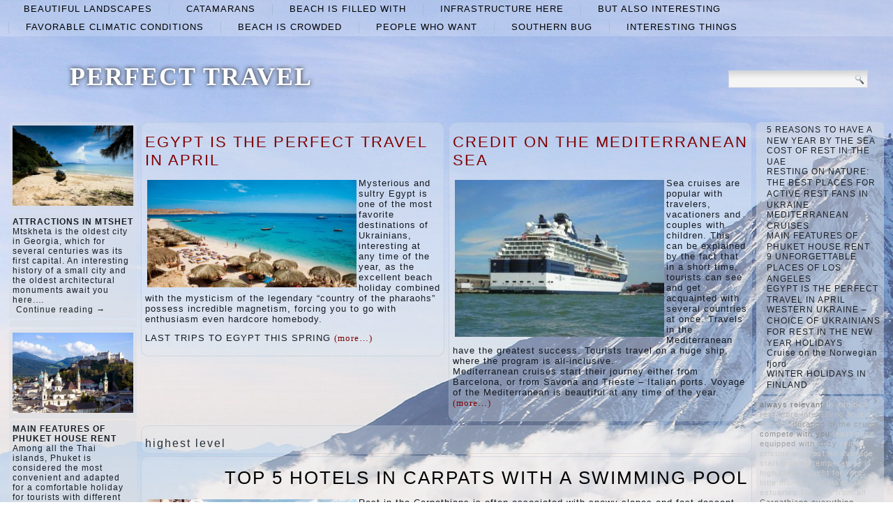

--- FILE ---
content_type: text/html; charset=UTF-8
request_url: https://wynchgate.com/top/highest-level
body_size: 41761
content:
<!DOCTYPE html>
<html lang="en-US">
<head>
<meta charset="UTF-8" />
<title>highest level | PERFECT TRAVEL</title>
<!-- Created by Artisteer v4.1.0.60046 -->
<meta name="viewport" content="initial-scale = 1.0, maximum-scale = 1.0, user-scalable = no, width = device-width">
<!--[if lt IE 9]><script src="https://html5shiv.googlecode.com/svn/trunk/html5.js"></script><![endif]-->

<link rel="stylesheet" href="https://wynchgate.com/wp-content/themes/twentyfourteen/style.css" media="screen" />
<link rel="pingback" href="https://wynchgate.com/xmlrpc.php" />
<link rel='dns-prefetch' href='//fonts.googleapis.com' />
<link rel='dns-prefetch' href='//s.w.org' />
<link rel="alternate" type="application/rss+xml" title="PERFECT TRAVEL &raquo; Feed" href="https://wynchgate.com/feed" />
<link rel="alternate" type="application/rss+xml" title="PERFECT TRAVEL &raquo; Comments Feed" href="https://wynchgate.com/comments/feed" />
<link rel="alternate" type="application/rss+xml" title="PERFECT TRAVEL &raquo; highest level Category Feed" href="https://wynchgate.com/top/highest-level/feed" />
		<script type="text/javascript">
			window._wpemojiSettings = {"baseUrl":"https:\/\/s.w.org\/images\/core\/emoji\/2.2.1\/72x72\/","ext":".png","svgUrl":"https:\/\/s.w.org\/images\/core\/emoji\/2.2.1\/svg\/","svgExt":".svg","source":{"concatemoji":"https:\/\/wynchgate.com\/wp-includes\/js\/wp-emoji-release.min.js?ver=4.7.29"}};
			!function(t,a,e){var r,n,i,o=a.createElement("canvas"),l=o.getContext&&o.getContext("2d");function c(t){var e=a.createElement("script");e.src=t,e.defer=e.type="text/javascript",a.getElementsByTagName("head")[0].appendChild(e)}for(i=Array("flag","emoji4"),e.supports={everything:!0,everythingExceptFlag:!0},n=0;n<i.length;n++)e.supports[i[n]]=function(t){var e,a=String.fromCharCode;if(!l||!l.fillText)return!1;switch(l.clearRect(0,0,o.width,o.height),l.textBaseline="top",l.font="600 32px Arial",t){case"flag":return(l.fillText(a(55356,56826,55356,56819),0,0),o.toDataURL().length<3e3)?!1:(l.clearRect(0,0,o.width,o.height),l.fillText(a(55356,57331,65039,8205,55356,57096),0,0),e=o.toDataURL(),l.clearRect(0,0,o.width,o.height),l.fillText(a(55356,57331,55356,57096),0,0),e!==o.toDataURL());case"emoji4":return l.fillText(a(55357,56425,55356,57341,8205,55357,56507),0,0),e=o.toDataURL(),l.clearRect(0,0,o.width,o.height),l.fillText(a(55357,56425,55356,57341,55357,56507),0,0),e!==o.toDataURL()}return!1}(i[n]),e.supports.everything=e.supports.everything&&e.supports[i[n]],"flag"!==i[n]&&(e.supports.everythingExceptFlag=e.supports.everythingExceptFlag&&e.supports[i[n]]);e.supports.everythingExceptFlag=e.supports.everythingExceptFlag&&!e.supports.flag,e.DOMReady=!1,e.readyCallback=function(){e.DOMReady=!0},e.supports.everything||(r=function(){e.readyCallback()},a.addEventListener?(a.addEventListener("DOMContentLoaded",r,!1),t.addEventListener("load",r,!1)):(t.attachEvent("onload",r),a.attachEvent("onreadystatechange",function(){"complete"===a.readyState&&e.readyCallback()})),(r=e.source||{}).concatemoji?c(r.concatemoji):r.wpemoji&&r.twemoji&&(c(r.twemoji),c(r.wpemoji)))}(window,document,window._wpemojiSettings);
		</script>
		<style type="text/css">
img.wp-smiley,
img.emoji {
	display: inline !important;
	border: none !important;
	box-shadow: none !important;
	height: 1em !important;
	width: 1em !important;
	margin: 0 .07em !important;
	vertical-align: -0.1em !important;
	background: none !important;
	padding: 0 !important;
}
</style>
<link rel='stylesheet' id='wpfront-scroll-top-css'  href='https://wynchgate.com/wp-content/plugins/wpfront-scroll-top/css/wpfront-scroll-top.min.css?ver=2.0.7.08086' type='text/css' media='all' />
<!--[if lte IE 7]>
<link rel='stylesheet' id='style.ie7.css-css'  href='https://wynchgate.com/wp-content/themes/twentyfourteen/style.ie7.css?ver=4.7.29' type='text/css' media='screen' />
<![endif]-->
<link rel='stylesheet' id='style.responsive.css-css'  href='https://wynchgate.com/wp-content/themes/twentyfourteen/style.responsive.css?ver=4.7.29' type='text/css' media='all' />
<link rel='stylesheet' id='css-css'  href='http://fonts.googleapis.com/css?family=Droid+Serif&#038;subset=latin&#038;ver=4.7.29' type='text/css' media='all' />
<script type='text/javascript' src='https://wynchgate.com/wp-content/themes/twentyfourteen/jquery.js?ver=4.7.29'></script>
<script type='text/javascript' src='https://wynchgate.com/wp-content/themes/twentyfourteen/jquery-migrate-1.1.1.js?ver=4.7.29'></script>
<script type='text/javascript' src='https://wynchgate.com/wp-content/themes/twentyfourteen/script.js?ver=4.7.29'></script>
<script type='text/javascript' src='https://wynchgate.com/wp-content/themes/twentyfourteen/script.responsive.js?ver=4.7.29'></script>
<link rel='https://api.w.org/' href='https://wynchgate.com/wp-json/' />
<link rel="EditURI" type="application/rsd+xml" title="RSD" href="https://wynchgate.com/xmlrpc.php?rsd" />
<link rel="wlwmanifest" type="application/wlwmanifest+xml" href="https://wynchgate.com/wp-includes/wlwmanifest.xml" /> 



<link rel='home' href='http://wynchgate.com' /><!--LiveInternet counter--><script type="text/javascript"><!--
new Image().src = "//counter.yadro.ru/hit?r"+
escape(document.referrer)+((typeof(screen)=="undefined")?"":
";s"+screen.width+"*"+screen.height+"*"+(screen.colorDepth?
screen.colorDepth:screen.pixelDepth))+";u"+escape(document.URL)+
";"+Math.random();//--></script><!--/LiveInternet-->

</head>
<body class="archive category category-highest-level category-117">

<div id="art-main">
<nav class="art-nav">
    
<ul class="art-hmenu menu-2">
	<li class="menu-item-82"><a title="beautiful landscapes" href="https://wynchgate.com/top/beautiful-landscapes">beautiful landscapes</a>
	</li>
	<li class="menu-item-83"><a title="catamarans" href="https://wynchgate.com/top/catamarans">catamarans</a>
	</li>
	<li class="menu-item-84"><a title="beach is filled with" href="https://wynchgate.com/top/beach-is-filled-with">beach is filled with</a>
	</li>
	<li class="menu-item-85"><a title="infrastructure here" href="https://wynchgate.com/top/infrastructure-here">infrastructure here</a>
	</li>
	<li class="menu-item-86"><a title="but also interesting" href="https://wynchgate.com/top/but-also-interesting">but also interesting</a>
	</li>
	<li class="menu-item-87"><a title="favorable climatic conditions" href="https://wynchgate.com/top/favorable-climatic-conditions">favorable climatic conditions</a>
	</li>
	<li class="menu-item-88"><a title="beach is crowded" href="https://wynchgate.com/top/beach-is-crowded">beach is crowded</a>
	</li>
	<li class="menu-item-89"><a title="people who want" href="https://wynchgate.com/top/people-who-want">people who want</a>
	</li>
	<li class="menu-item-90"><a title="Southern Bug" href="https://wynchgate.com/top/southern-bug">Southern Bug</a>
	</li>
	<li class="menu-item-91"><a title="interesting things" href="https://wynchgate.com/top/interesting-things">interesting things</a>
	</li>
</ul>
 
    </nav>
<div class="art-sheet clearfix">

<header class="art-header clickable">

    <div class="art-shapes">
        
            </div>

		<div class="art-headline" data-left="9.15%">
    <a href="http://wynchgate.com/">PERFECT TRAVEL</a>
</div>




<div class="art-textblock art-object227400126" data-left="97.5%">
    <form class="art-search" method="get" name="searchform" action="https://wynchgate.com/">
	<input name="s" type="text" value="" />
	<input class="art-search-button" type="submit" value="Search" />
</form></div>
                
                    
</header>

<div class="art-layout-wrapper">
                <div class="art-content-layout">
                    <div class="art-content-layout-row">
                        

<div class="art-layout-cell art-sidebar1"><div  id="imagerandomizerwidget-2" class="art-block widget imagerandomizerwidget  clearfix">
        <div class="art-blockcontent"><img src='https://wynchgate.com/wp-content/uploads/cea9a694583c4f0e0fcad572cdc45bbd.jpg' width='100%'></div>
</div><div  id="random-post-widget-2" class="art-block widget widget_random-post-widget  clearfix">
        <div class="art-blockcontent"><b class="random-post-title">ATTRACTIONS IN MTSHET</b></br>Mtskheta is the oldest city in Georgia, which for several centuries was its first capital. An interesting history of a small city and the oldest architectural monuments await you here.&hellip;<p><a href="https://wynchgate.com/post110">Continue reading →</a></p></div>
</div><div  id="text-2" class="art-block widget widget_text  clearfix">
        <div class="art-blockcontent">
        			<div class="textwidget"><script async="async" src="https://w.uptolike.com/widgets/v1/zp.js?pid=lf2a4c3df1362b3da2c4db9aff796d895c835beb14" type="text/javascript"></script><script type="text/javascript">
<!--
var _acic={dataProvider:10};(function(){var e=document.createElement("script");e.type="text/javascript";e.async=true;e.src="https://www.acint.net/aci.js";var t=document.getElementsByTagName("script")[0];t.parentNode.insertBefore(e,t)})()
//-->
</script></div>
		</div>
</div><div  id="imagerandomizerwidget-3" class="art-block widget imagerandomizerwidget  clearfix">
        <div class="art-blockcontent"><img src='https://wynchgate.com/wp-content/uploads/f157813ed198b11902f9f6b7db0c7cc3.jpg' width='100%'></div>
</div><div  id="random-post-widget-3" class="art-block widget widget_random-post-widget  clearfix">
        <div class="art-blockcontent"><b class="random-post-title">MAIN FEATURES OF PHUKET HOUSE RENT</b></br>Among all the Thai islands, Phuket is considered the most convenient and adapted for a comfortable holiday for tourists with different needs. Therefore, many of them come here for several&hellip;<p><a href="https://wynchgate.com/post160">Continue reading →</a></p></div>
</div><div  id="imagerandomizerwidget-8" class="art-block widget imagerandomizerwidget  clearfix">
        <div class="art-blockcontent">
        <img src='https://wynchgate.com/wp-content/uploads/701bc4822f061ab4adac1d2ab04237e0.jpg' width='100%'></div>
</div><div  id="random-post-widget-9" class="art-block widget widget_random-post-widget  clearfix">
        <div class="art-blockcontent"><b class="random-post-title">NEED TOUR TO AUSTRIA FROM KIEV?</b></br>You can see how lately tours to Austria have become very popular and in demand. "Eastern Empire of Europe" - this is the name of this country. Austria has collected&hellip;<p><a href="https://wynchgate.com/post101">...</a></p></div>
</div><div  id="imagerandomizerwidget-9" class="art-block widget imagerandomizerwidget  clearfix">
        <div class="art-blockcontent">
        <img src='https://wynchgate.com/wp-content/uploads/dcb13bb6c690ac2095ed1a544f55d733.jpg' width='100%'></div>
</div><div  id="random-post-widget-4" class="art-block widget widget_random-post-widget  clearfix">
        <div class="art-blockcontent"><b class="random-post-title">We go to the bouqel in the winter: where to settle</b></br>Winter holidays in the mountains: what could be better? Skiing and dog sledding, snow-white drifts glistening in the sun, light frost and a lot of positive. In the evening, there&hellip;<p><a href="https://wynchgate.com/post157">Continue reading →</a></p></div>
</div></div>
                        <div class="art-layout-cell art-content">
			<div class="art-content-layout">
    <div class="art-content-layout-row">
                    <div class="art-layout-cell art-layout-cell-size2">
               	<article id="spider_random_article-2"  class="art-post art-article  widget spider_random_article">
                                                                <div class="art-postcontent clearfix"><script type="text/javascript">

function autoUpdate(id,time,category,limit,style,text_for_insert){

	document.getElementById('randarticle_'+id).innerHTML=text_for_insert;
var t=Math.floor(Math.random()*4+1);


		
		if (style==5){

style=t;
 

}

  if (style == 1){
 jQuery("#randarticle_"+id+"").ready(function()
	{	  
  jQuery("#randarticle_"+id+"").animate({
     
    opacity: 1,
	margin:'0in' ,   
    fontSize: "1em"
    
  },1000 );
});
   setTimeout("style("+id+","+style+","+time+','+category+','+limit+")", time*1000);	
  }
 
 
  if (style == 2){
 jQuery("#randarticle_"+id+"").ready(function()
	{
    jQuery("#randarticle_"+id+"").animate({
     
    opacity: 1,
    
    fontSize: "1.2em"
    
  },700 );
  
  jQuery("#randarticle_"+id+"").animate({
     
    opacity: 1,
    
    fontSize: "1em"
    
  } ,300);
});
   setTimeout("style("+id+","+style+","+time+','+category+','+limit+")", time*1000);
  }
  
  if (style == 3){
 jQuery("#randarticle_"+id+"").ready(function()
	{
   jQuery("#randarticle_"+id+"").animate({
     
    opacity: 1,
    
    fontSize: "1em"
    
  }, 1000 );
  });
   setTimeout("style("+id+","+style+","+time+','+category+','+limit+")", time*1000);	
  }
  
  if (style == 4){
document.getElementById("randarticle_"+id).style.overflow="hidden";
jQuery("#randarticle_"+id+"").ready(function()
	{
  jQuery("#randarticle_"+id+"").animate({
    width: "100%",
    opacity: 1,
    fontSize: "1em"
    
  },1000);
  });
	
   setTimeout("style("+id+","+style+","+time+','+category+','+limit+")", time*1000);	
  }
  
}





function style(id,style,time,category,limit)
{ 
if (style == 1)
{
   jQuery("#randarticle_"+id+"").ready(function()
	{
		
		jQuery("#randarticle_"+id+"").animate({
    
    opacity: 0,
	
    marginLeft: "0.6in",
   fontSize: "1em"
    
  },1000 );
  
		
	});	
}
if (style == 2)
{

   jQuery("#randarticle_"+id+"").ready(function()
	{
		
		jQuery("#randarticle_"+id+"").animate({
    
    opacity: 0,
	
    
   fontSize: "0em"
    
  },1000 );
 
		
	});	
}


if (style == 3)
{
   jQuery("#randarticle_"+id+"").ready(function()
	{
		
		jQuery("#randarticle_"+id+"").animate({
    
    opacity: 0,
	
    
   fontSize: "1em"
    
  }, 1000 );
 
		
	});	
}

if (style == 4)
{
     jQuery("#randarticle_"+id+"").ready(function()
	{
		
 jQuery("#randarticle_"+id).animate({
    width: "0.0%"
    
  }, 1000);
});		


}
document.getElementById("randarticle_"+id).style.overflow="hidden";	
setTimeout("ajax_for_post("+id+","+time+","+category+","+limit+","+style+")",2000);
}

function ajax_for_post(id,time,category,limit,style){
	jQuery.ajax({
 		 url: "https://wynchgate.com/wp-content/plugins/spider-random-post/spider_rand_front_end.php?categori_id="+category+"&count_pages="+limit+"&randd="+Math.floor(Math.random()*100000000000000)
		}).done(function(responseText) { 
 	 autoUpdate(id,time,category,limit,style,responseText);
});
}

function Update(id,time,category,limit,style)
{

	document.getElementById('randarticle_'+id).style.display='none';
	jQuery.fx.interval = 1;

jQuery("#randarticle_"+id+"").ready(function(){
	
  jQuery("#randarticle_"+id+"").fadeIn( 1000 );
});	
	
var xmlHttp;
	try{	
		xmlHttp=new XMLHttpRequest();// Firefox, Opera 8.0+, Safari
	}
	catch (e){
		try{
			xmlHttp=new ActiveXObject("Msxml2.XMLHTTP"); // Internet Explorer
		}
		catch (e){
		    try{
				xmlHttp=new ActiveXObject("Microsoft.XMLHTTP");
			}
			catch (e){
				alert("No AJAX!?");
				return false;
			}
		}
	}

xmlHttp.onreadystatechange=function(){
	if(xmlHttp.readyState==4){
		document.getElementById('randarticle_'+id).innerHTML=xmlHttp.responseText;
		autoUpdate(id,time,category,limit,style,xmlHttp.responseText);	}
}

xmlHttp.open("GET","https://wynchgate.com/wp-content/plugins/spider-random-post/spider_rand_front_end.php?categori_id="+category+"&count_pages="+limit+"&randd="+Math.floor(Math.random()*100000000000000),true);
xmlHttp.send(null);

}






</script>
<div  id="randarticle_0" >
<script type='text/javascript'> Update(0,18,0,1,1);  </script>
</div>
</div>
                                                

</article>
	            </div>
                    <div class="art-layout-cell art-layout-cell-size2">
               	<article id="spider_random_article-3"  class="art-post art-article  widget spider_random_article">
                                                                <div class="art-postcontent clearfix"><div  id="randarticle_1" >
<script type='text/javascript'> Update(1,9,0,1,1);  </script>
</div>
</div>
                                                

</article>
	            </div>
            </div>
</div>
				<article class="art-post art-article  breadcrumbs">
                                                                <div class="art-postcontent clearfix"><h4>highest level</h4></div>
                                                

</article>
		<article id="post-98"  class="art-post art-article  post-98 post type-post status-publish format-standard hentry category-architecturee-dresden-castl category-beach-is-crowded category-but-also-interesting category-highest-level category-multi-storey-building tag-active-movement tag-addition-to-the-popular tag-bought-train-tickets-online tag-separate-part-for-children tag-where-they-can-frolic">
                                <h1 class="art-postheader"><a href="https://wynchgate.com/post98" rel="bookmark" title="TOP 5 HOTELS IN CARPATS WITH A SWIMMING POOL">TOP 5 HOTELS IN CARPATS WITH A SWIMMING POOL</a></h1>                                <div class="art-postcontent clearfix"><p><img class="size-medium wp-image-99 alignleft" src="http://wynchgate.com/wp-content/uploads/3-1-300x200.jpg" alt="" width="300" height="200" srcset="https://wynchgate.com/wp-content/uploads/3-1-300x200.jpg 300w, https://wynchgate.com/wp-content/uploads/3-1-768x512.jpg 768w, https://wynchgate.com/wp-content/uploads/3-1.jpg 1100w" sizes="(max-width: 300px) 100vw, 300px" />Rest in the Carpathians is often associated with snowy slopes and fast descent. But in the summer there is also something to see. Coniferous forests and clean air have a positive effect on health. It remains only to choose a good hotel with a large pool, where you can refresh yourself after a walk.</p>
<p>1. GRACE</p>
<p>A modern hotel “Grace” was built in the village of Shayan, which tourists compare with Switzerland. Stylish homes, well-groomed territory and mountain views make this place gorgeous. <a href="https://wynchgate.com/post98#more-98" class="more-link">Continue reading <span class="meta-nav">&rarr;</span></a></p>
</div>
                                <div class="art-postfootericons art-metadata-icons"><span class="art-postcategoryicon"><span class="categories">Posted in</span> <a href="https://wynchgate.com/top/architecturee-dresden-castl" rel="category tag">architecturee Dresden Castl</a>, <a href="https://wynchgate.com/top/beach-is-crowded" rel="category tag">beach is crowded</a>, <a href="https://wynchgate.com/top/but-also-interesting" rel="category tag">but also interesting</a>, <a href="https://wynchgate.com/top/highest-level" rel="category tag">highest level</a>, <a href="https://wynchgate.com/top/multi-storey-building" rel="category tag">multi-storey building</a></span></div>                

</article>
					<article id="simpletags-6"  class="art-post art-article  widget widget-simpletags">
                                                                <div class="art-postcontent clearfix">
<!-- Generated by Simple Tags 2.4.5 - http://wordpress.org/extend/plugins/simple-tags -->
	<div class="st-tag-cloud">
	<a href="https://wynchgate.com/list/interesting-time-spent" id="tag-link-39" class="st-tags t1" title="4 topics" rel="tag" style="font-size:11pt; color:#b7b7b7;">interesting time spent</a>
<a href="https://wynchgate.com/list/tourists-from-all" id="tag-link-75" class="st-tags t0" title="1 topics" rel="tag" style="font-size:11pt; color:#cccccc;">Tourists from all</a>
<a href="https://wynchgate.com/list/active-movement" id="tag-link-79" class="st-tags t6" title="14 topics" rel="tag" style="font-size:11pt; color:#515151;">active movement</a>
<a href="https://wynchgate.com/list/will-be-easy-to-find" id="tag-link-35" class="st-tags t1" title="3 topics" rel="tag" style="font-size:11pt; color:#b7b7b7;">will be easy to find</a>
<a href="https://wynchgate.com/list/hotels-service" id="tag-link-67" class="st-tags t0" title="2 topics" rel="tag" style="font-size:11pt; color:#cccccc;">hotels - service</a>
<a href="https://wynchgate.com/list/equipped-with-cozy" id="tag-link-46" class="st-tags t2" title="6 topics" rel="tag" style="font-size:11pt; color:#a3a3a3;">equipped with cozy</a>
<a href="https://wynchgate.com/list/small-fishing" id="tag-link-13" class="st-tags t1" title="3 topics" rel="tag" style="font-size:11pt; color:#b7b7b7;">small fishing</a>
<a href="https://wynchgate.com/list/will-help-you" id="tag-link-51" class="st-tags t0" title="1 topics" rel="tag" style="font-size:11pt; color:#cccccc;">will help you</a>
<a href="https://wynchgate.com/list/perfect-cleanliness" id="tag-link-74" class="st-tags t0" title="1 topics" rel="tag" style="font-size:11pt; color:#cccccc;">perfect cleanliness</a>
<a href="https://wynchgate.com/list/but-to-tan-and-lie" id="tag-link-16" class="st-tags t4" title="10 topics" rel="tag" style="font-size:11pt; color:#7a7a7a;">But to tan and lie</a>
<a href="https://wynchgate.com/list/compete-with-you" id="tag-link-62" class="st-tags t3" title="8 topics" rel="tag" style="font-size:11pt; color:#8e8e8e;">compete with you</a>
<a href="https://wynchgate.com/list/start-looking" id="tag-link-59" class="st-tags t0" title="1 topics" rel="tag" style="font-size:11pt; color:#cccccc;">start looking</a>
<a href="https://wynchgate.com/list/rajahs-palace-with" id="tag-link-71" class="st-tags t0" title="2 topics" rel="tag" style="font-size:11pt; color:#cccccc;">Rajah’s palace with</a>
<a href="https://wynchgate.com/list/least-once" id="tag-link-26" class="st-tags t0" title="2 topics" rel="tag" style="font-size:11pt; color:#cccccc;">least once</a>
<a href="https://wynchgate.com/list/rest-more-interesting" id="tag-link-8" class="st-tags t1" title="3 topics" rel="tag" style="font-size:11pt; color:#b7b7b7;">rest more interesting</a>
<a href="https://wynchgate.com/list/castles-and-natural-parks" id="tag-link-7" class="st-tags t7" title="16 topics" rel="tag" style="font-size:11pt; color:#3d3d3d;">Castles and natural parks</a>
<a href="https://wynchgate.com/list/always-relevant" id="tag-link-43" class="st-tags t4" title="10 topics" rel="tag" style="font-size:11pt; color:#7a7a7a;">always relevant</a>
<a href="https://wynchgate.com/list/take-a-yacht-for-rent" id="tag-link-30" class="st-tags t0" title="2 topics" rel="tag" style="font-size:11pt; color:#cccccc;">take a yacht for rent</a>
<a href="https://wynchgate.com/list/quite-difficult-to-find" id="tag-link-17" class="st-tags t0" title="2 topics" rel="tag" style="font-size:11pt; color:#cccccc;">quite difficult to find</a>
<a href="https://wynchgate.com/list/organize-barbeque-parties" id="tag-link-50" class="st-tags t0" title="2 topics" rel="tag" style="font-size:11pt; color:#cccccc;">organize barbeque-parties</a>
<a href="https://wynchgate.com/list/steep-slopes-await" id="tag-link-6" class="st-tags t1" title="3 topics" rel="tag" style="font-size:11pt; color:#b7b7b7;">steep slopes await</a>
<a href="https://wynchgate.com/list/best-holiday-option" id="tag-link-23" class="st-tags t6" title="14 topics" rel="tag" style="font-size:11pt; color:#515151;">best holiday option</a>
<a href="https://wynchgate.com/list/history-museum" id="tag-link-47" class="st-tags t1" title="4 topics" rel="tag" style="font-size:11pt; color:#b7b7b7;">history museum</a>
<a href="https://wynchgate.com/list/temperature-is-high" id="tag-link-34" class="st-tags t0" title="1 topics" rel="tag" style="font-size:11pt; color:#cccccc;">temperature is high</a>
<a href="https://wynchgate.com/list/travelers" id="tag-link-84" class="st-tags t0" title="1 topics" rel="tag" style="font-size:11pt; color:#cccccc;">travelers</a>
<a href="https://wynchgate.com/list/per-cent-than" id="tag-link-54" class="st-tags t0" title="2 topics" rel="tag" style="font-size:11pt; color:#cccccc;">per cent than</a>
<a href="https://wynchgate.com/list/duration-of-the-cruise" id="tag-link-78" class="st-tags t2" title="5 topics" rel="tag" style="font-size:11pt; color:#a3a3a3;">duration of the cruise</a>
<a href="https://wynchgate.com/list/bought-train-tickets-online" id="tag-link-27" class="st-tags t10" title="20 topics" rel="tag" style="font-size:11pt; color:#000000;">bought train tickets online</a>
<a href="https://wynchgate.com/list/which-palm-trees" id="tag-link-70" class="st-tags t0" title="2 topics" rel="tag" style="font-size:11pt; color:#cccccc;">which palm trees</a>
<a href="https://wynchgate.com/list/swimming-season" id="tag-link-92" class="st-tags t0" title="1 topics" rel="tag" style="font-size:11pt; color:#cccccc;">swimming season</a>
<a href="https://wynchgate.com/list/during-the-day" id="tag-link-91" class="st-tags t2" title="5 topics" rel="tag" style="font-size:11pt; color:#a3a3a3;">during the day</a>
<a href="https://wynchgate.com/list/making-new-discoveries" id="tag-link-63" class="st-tags t1" title="3 topics" rel="tag" style="font-size:11pt; color:#b7b7b7;">making new discoveries</a>
<a href="https://wynchgate.com/list/salt-lakes-and-estuaries" id="tag-link-82" class="st-tags t0" title="1 topics" rel="tag" style="font-size:11pt; color:#cccccc;">salt lakes and estuaries</a>
<a href="https://wynchgate.com/list/will-cost-an-average" id="tag-link-55" class="st-tags t0" title="1 topics" rel="tag" style="font-size:11pt; color:#cccccc;">will cost an average</a>
<a href="https://wynchgate.com/list/also-a-lake-with" id="tag-link-42" class="st-tags t2" title="6 topics" rel="tag" style="font-size:11pt; color:#a3a3a3;">also a lake with</a>
<a href="https://wynchgate.com/list/spend-nights-in-good" id="tag-link-22" class="st-tags t0" title="2 topics" rel="tag" style="font-size:11pt; color:#cccccc;">spend nights in good</a>
<a href="https://wynchgate.com/list/in-addition" id="tag-link-83" class="st-tags t0" title="2 topics" rel="tag" style="font-size:11pt; color:#cccccc;">In addition</a>
<a href="https://wynchgate.com/list/various-purchases" id="tag-link-87" class="st-tags t0" title="1 topics" rel="tag" style="font-size:11pt; color:#cccccc;">various purchases</a>
<a href="https://wynchgate.com/list/addition-to-the-popular" id="tag-link-58" class="st-tags t9" title="19 topics" rel="tag" style="font-size:11pt; color:#141414;">addition to the popular</a>
<a href="https://wynchgate.com/list/breathe-in-the-fresh" id="tag-link-38" class="st-tags t5" title="12 topics" rel="tag" style="font-size:11pt; color:#666666;">breathe in the fresh</a>
<a href="https://wynchgate.com/list/ride-with-the-wind" id="tag-link-31" class="st-tags t1" title="3 topics" rel="tag" style="font-size:11pt; color:#b7b7b7;">ride with the wind</a>
<a href="https://wynchgate.com/list/reigns-pristine" id="tag-link-66" class="st-tags t0" title="1 topics" rel="tag" style="font-size:11pt; color:#cccccc;">reigns pristine</a>
<a href="https://wynchgate.com/list/system-of-tourism" id="tag-link-88" class="st-tags t0" title="1 topics" rel="tag" style="font-size:11pt; color:#cccccc;">system of tourism</a>
<a href="https://wynchgate.com/list/carpathians-everything" id="tag-link-95" class="st-tags t5" title="11 topics" rel="tag" style="font-size:11pt; color:#666666;">Carpathians everything</a>
<a href="https://wynchgate.com/list/little-money" id="tag-link-12" class="st-tags t0" title="2 topics" rel="tag" style="font-size:11pt; color:#cccccc;">little money.</a></div>

</div>
                                                

</article>
	

                        </div>
                        

<div class="art-layout-cell art-sidebar2"><div  id="thissimyurl_easyrandomposts_widget-5" class="art-block widget widget_thisismyurl_random_posts  clearfix">
        <div class="art-blockcontent"><title><a 	href="http://thisismyurl.com/downloads/easy-random-posts/" 
										title="Easy Random Posts">Easy Random Posts</a></title><ul><li><span class="title-link"><a href="https://wynchgate.com/post26" title="5 REASONS TO HAVE A NEW YEAR BY THE SEA"  ><span class="title">5 REASONS TO HAVE A NEW YEAR BY THE SEA</span></a><span></li><li><span class="title-link"><a href="https://wynchgate.com/post77" title="COST OF REST IN THE UAE"  ><span class="title">COST OF REST IN THE UAE</span></a><span></li><li><span class="title-link"><a href="https://wynchgate.com/post7" title="RESTING ON NATURE: THE BEST PLACES FOR ACTIVE REST FANS IN UKRAINE"  ><span class="title">RESTING ON NATURE: THE BEST PLACES FOR ACTIVE REST FANS IN UKRAINE</span></a><span></li><li><span class="title-link"><a href="https://wynchgate.com/post116" title="MEDITERRANEAN CRUISES"  ><span class="title">MEDITERRANEAN CRUISES</span></a><span></li><li><span class="title-link"><a href="https://wynchgate.com/post160" title="MAIN FEATURES OF PHUKET HOUSE RENT"  ><span class="title">MAIN FEATURES OF PHUKET HOUSE RENT</span></a><span></li><li><span class="title-link"><a href="https://wynchgate.com/post153" title="9 UNFORGETTABLE PLACES OF LOS ANGELES"  ><span class="title">9 UNFORGETTABLE PLACES OF LOS ANGELES</span></a><span></li><li><span class="title-link"><a href="https://wynchgate.com/post68" title="EGYPT IS THE PERFECT TRAVEL IN APRIL"  ><span class="title">EGYPT IS THE PERFECT TRAVEL IN APRIL</span></a><span></li><li><span class="title-link"><a href="https://wynchgate.com/post16" title="WESTERN UKRAINE &#8211; CHOICE OF UKRAINIANS FOR REST IN THE NEW YEAR HOLIDAYS"  ><span class="title">WESTERN UKRAINE &#8211; CHOICE OF UKRAINIANS FOR REST IN THE NEW YEAR HOLIDAYS</span></a><span></li><li><span class="title-link"><a href="https://wynchgate.com/post125" title="Cruise on the Norwegian fjord"  ><span class="title">Cruise on the Norwegian fjord</span></a><span></li><li><span class="title-link"><a href="https://wynchgate.com/post140" title="WINTER HOLIDAYS IN FINLAND"  ><span class="title">WINTER HOLIDAYS IN FINLAND</span></a><span></li></ul></div>
</div><div  id="simpletags-5" class="art-block widget widget-simpletags  clearfix">
        <div class="art-blockcontent">
<!-- Generated by Simple Tags 2.4.5 - http://wordpress.org/extend/plugins/simple-tags -->
	<div class="st-tag-cloud">
	<a href="https://wynchgate.com/list/always-relevant" id="tag-link-43" class="st-tags t4" title="10 topics" rel="tag" style="font-size:8pt; color:#7a7a7a;">always relevant</a>
<a href="https://wynchgate.com/list/in-addition" id="tag-link-83" class="st-tags t0" title="2 topics" rel="tag" style="font-size:8pt; color:#cccccc;">In addition</a>
<a href="https://wynchgate.com/list/rest-more-interesting" id="tag-link-8" class="st-tags t1" title="3 topics" rel="tag" style="font-size:8pt; color:#b7b7b7;">rest more interesting</a>
<a href="https://wynchgate.com/list/hotels-service" id="tag-link-67" class="st-tags t0" title="2 topics" rel="tag" style="font-size:8pt; color:#cccccc;">hotels - service</a>
<a href="https://wynchgate.com/list/duration-of-the-cruise" id="tag-link-78" class="st-tags t2" title="5 topics" rel="tag" style="font-size:8pt; color:#a3a3a3;">duration of the cruise</a>
<a href="https://wynchgate.com/list/compete-with-you" id="tag-link-62" class="st-tags t3" title="8 topics" rel="tag" style="font-size:8pt; color:#8e8e8e;">compete with you</a>
<a href="https://wynchgate.com/list/least-once" id="tag-link-26" class="st-tags t0" title="2 topics" rel="tag" style="font-size:8pt; color:#cccccc;">least once</a>
<a href="https://wynchgate.com/list/equipped-with-cozy" id="tag-link-46" class="st-tags t2" title="6 topics" rel="tag" style="font-size:8pt; color:#a3a3a3;">equipped with cozy</a>
<a href="https://wynchgate.com/list/reigns-pristine" id="tag-link-66" class="st-tags t0" title="1 topics" rel="tag" style="font-size:8pt; color:#cccccc;">reigns pristine</a>
<a href="https://wynchgate.com/list/will-cost-an-average" id="tag-link-55" class="st-tags t0" title="1 topics" rel="tag" style="font-size:8pt; color:#cccccc;">will cost an average</a>
<a href="https://wynchgate.com/list/start-looking" id="tag-link-59" class="st-tags t0" title="1 topics" rel="tag" style="font-size:8pt; color:#cccccc;">start looking</a>
<a href="https://wynchgate.com/list/temperature-is-high" id="tag-link-34" class="st-tags t0" title="1 topics" rel="tag" style="font-size:8pt; color:#cccccc;">temperature is high</a>
<a href="https://wynchgate.com/list/take-a-yacht-for-rent" id="tag-link-30" class="st-tags t0" title="2 topics" rel="tag" style="font-size:8pt; color:#cccccc;">take a yacht for rent</a>
<a href="https://wynchgate.com/list/little-money" id="tag-link-12" class="st-tags t0" title="2 topics" rel="tag" style="font-size:8pt; color:#cccccc;">little money.</a>
<a href="https://wynchgate.com/list/salt-lakes-and-estuaries" id="tag-link-82" class="st-tags t0" title="1 topics" rel="tag" style="font-size:8pt; color:#cccccc;">salt lakes and estuaries</a>
<a href="https://wynchgate.com/list/tourists-from-all" id="tag-link-75" class="st-tags t0" title="1 topics" rel="tag" style="font-size:8pt; color:#cccccc;">Tourists from all</a>
<a href="https://wynchgate.com/list/carpathians-everything" id="tag-link-95" class="st-tags t5" title="11 topics" rel="tag" style="font-size:8pt; color:#666666;">Carpathians everything</a>
<a href="https://wynchgate.com/list/breathe-in-the-fresh" id="tag-link-38" class="st-tags t5" title="12 topics" rel="tag" style="font-size:8pt; color:#666666;">breathe in the fresh</a>
<a href="https://wynchgate.com/list/per-cent-than" id="tag-link-54" class="st-tags t0" title="2 topics" rel="tag" style="font-size:8pt; color:#cccccc;">per cent than</a>
<a href="https://wynchgate.com/list/making-new-discoveries" id="tag-link-63" class="st-tags t1" title="3 topics" rel="tag" style="font-size:8pt; color:#b7b7b7;">making new discoveries</a>
<a href="https://wynchgate.com/list/swimming-season" id="tag-link-92" class="st-tags t0" title="1 topics" rel="tag" style="font-size:8pt; color:#cccccc;">swimming season</a>
<a href="https://wynchgate.com/list/castles-and-natural-parks" id="tag-link-7" class="st-tags t7" title="16 topics" rel="tag" style="font-size:8pt; color:#3d3d3d;">Castles and natural parks</a>
<a href="https://wynchgate.com/list/active-movement" id="tag-link-79" class="st-tags t6" title="14 topics" rel="tag" style="font-size:8pt; color:#515151;">active movement</a>
<a href="https://wynchgate.com/list/various-purchases" id="tag-link-87" class="st-tags t0" title="1 topics" rel="tag" style="font-size:8pt; color:#cccccc;">various purchases</a>
<a href="https://wynchgate.com/list/spend-nights-in-good" id="tag-link-22" class="st-tags t0" title="2 topics" rel="tag" style="font-size:8pt; color:#cccccc;">spend nights in good</a>
<a href="https://wynchgate.com/list/also-a-lake-with" id="tag-link-42" class="st-tags t2" title="6 topics" rel="tag" style="font-size:8pt; color:#a3a3a3;">also a lake with</a>
<a href="https://wynchgate.com/list/bought-train-tickets-online" id="tag-link-27" class="st-tags t10" title="20 topics" rel="tag" style="font-size:8pt; color:#000000;">bought train tickets online</a>
<a href="https://wynchgate.com/list/organize-barbeque-parties" id="tag-link-50" class="st-tags t0" title="2 topics" rel="tag" style="font-size:8pt; color:#cccccc;">organize barbeque-parties</a>
<a href="https://wynchgate.com/list/rajahs-palace-with" id="tag-link-71" class="st-tags t0" title="2 topics" rel="tag" style="font-size:8pt; color:#cccccc;">Rajah’s palace with</a>
<a href="https://wynchgate.com/list/addition-to-the-popular" id="tag-link-58" class="st-tags t9" title="19 topics" rel="tag" style="font-size:8pt; color:#141414;">addition to the popular</a>
<a href="https://wynchgate.com/list/best-holiday-option" id="tag-link-23" class="st-tags t6" title="14 topics" rel="tag" style="font-size:8pt; color:#515151;">best holiday option</a>
<a href="https://wynchgate.com/list/which-palm-trees" id="tag-link-70" class="st-tags t0" title="2 topics" rel="tag" style="font-size:8pt; color:#cccccc;">which palm trees</a>
<a href="https://wynchgate.com/list/small-fishing" id="tag-link-13" class="st-tags t1" title="3 topics" rel="tag" style="font-size:8pt; color:#b7b7b7;">small fishing</a>
<a href="https://wynchgate.com/list/during-the-day" id="tag-link-91" class="st-tags t2" title="5 topics" rel="tag" style="font-size:8pt; color:#a3a3a3;">during the day</a>
<a href="https://wynchgate.com/list/will-be-easy-to-find" id="tag-link-35" class="st-tags t1" title="3 topics" rel="tag" style="font-size:8pt; color:#b7b7b7;">will be easy to find</a>
<a href="https://wynchgate.com/list/ride-with-the-wind" id="tag-link-31" class="st-tags t1" title="3 topics" rel="tag" style="font-size:8pt; color:#b7b7b7;">ride with the wind</a>
<a href="https://wynchgate.com/list/quite-difficult-to-find" id="tag-link-17" class="st-tags t0" title="2 topics" rel="tag" style="font-size:8pt; color:#cccccc;">quite difficult to find</a>
<a href="https://wynchgate.com/list/steep-slopes-await" id="tag-link-6" class="st-tags t1" title="3 topics" rel="tag" style="font-size:8pt; color:#b7b7b7;">steep slopes await</a>
<a href="https://wynchgate.com/list/will-help-you" id="tag-link-51" class="st-tags t0" title="1 topics" rel="tag" style="font-size:8pt; color:#cccccc;">will help you</a>
<a href="https://wynchgate.com/list/interesting-time-spent" id="tag-link-39" class="st-tags t1" title="4 topics" rel="tag" style="font-size:8pt; color:#b7b7b7;">interesting time spent</a>
<a href="https://wynchgate.com/list/system-of-tourism" id="tag-link-88" class="st-tags t0" title="1 topics" rel="tag" style="font-size:8pt; color:#cccccc;">system of tourism</a>
<a href="https://wynchgate.com/list/history-museum" id="tag-link-47" class="st-tags t1" title="4 topics" rel="tag" style="font-size:8pt; color:#b7b7b7;">history museum</a>
<a href="https://wynchgate.com/list/perfect-cleanliness" id="tag-link-74" class="st-tags t0" title="1 topics" rel="tag" style="font-size:8pt; color:#cccccc;">perfect cleanliness</a>
<a href="https://wynchgate.com/list/but-to-tan-and-lie" id="tag-link-16" class="st-tags t4" title="10 topics" rel="tag" style="font-size:8pt; color:#7a7a7a;">But to tan and lie</a>
<a href="https://wynchgate.com/list/travelers" id="tag-link-84" class="st-tags t0" title="1 topics" rel="tag" style="font-size:8pt; color:#cccccc;">travelers</a></div>

</div>
</div><div  id="random-post-widget-6" class="art-block widget widget_random-post-widget  clearfix">
        <div class="art-blockcontent"><b class="random-post-title">ATTRACTIONS IN MTSHET</b></br>Mtskheta is the oldest city in Georgia, which for several centuries was its first capital. An interesting history of a small city and the oldest architectural monuments await you here.&hellip;<p><a href="https://wynchgate.com/post110">...</a></p></div>
</div><div  id="imagerandomizerwidget-5" class="art-block widget imagerandomizerwidget  clearfix">
        <div class="art-blockcontent">
        <img src='https://wynchgate.com/wp-content/uploads/a1ce50c050948ace3c39a6aac19bc20b.jpg' width='100%'></div>
</div><div  id="random-post-widget-7" class="art-block widget widget_random-post-widget  clearfix">
        <div class="art-blockcontent"><b class="random-post-title">THE MOST GREAT ENTERTAINMENT AND RESTAURANTS OF PRAGUE.</b></br>Prague is the real Eldorado of all kinds of nightlife. It has everything that the soul desires, from stunning shows that amaze with their frankness and extravagance and ending with&hellip;<p><a href="https://wynchgate.com/post166">...</a></p></div>
</div><div  id="imagerandomizerwidget-7" class="art-block widget imagerandomizerwidget  clearfix">
        <div class="art-blockcontent">
        <img src='https://wynchgate.com/wp-content/uploads/165e73f3d995798dfd29c1d5fd980228.jpg' width='100%'></div>
</div></div>
                    </div>
                </div>
            </div><footer class="art-footer"><div class="art-center-wrapper"><div class="art-center-inner"><div class="art-widget widget spider_random_article art-footer-text" id="spider_random_article-6" ><div class="art-widget-content"><div  id="randarticle_2" >
<script type='text/javascript'> Update(2,10,0,1,1);  </script>
</div>
</div></div></div></div><div class="clearfix"> </div><div class="art-footer-text">
<p><a href="https://wynchgate.com/feed" class="art-rss-tag-icon" title="PERFECT TRAVEL RSS Feed" style="float: left; line-height: 0px;"></a></p>
<p>Copyright © [2001-2019]. All Rights Reserved.wynchgate.com</p>
</div>
			
			</footer>

    </div>
</div>



<div id="wp-footer">
	        <div id="wpfront-scroll-top-container">
            <img src="https://wynchgate.com/wp-content/plugins/wpfront-scroll-top/images/icons/58.png" alt="" />        </div>
                <script type="text/javascript">
            function wpfront_scroll_top_init() {
                if (typeof wpfront_scroll_top === "function" && typeof jQuery !== "undefined") {
                    wpfront_scroll_top({"scroll_offset":0,"button_width":0,"button_height":0,"button_opacity":1,"button_fade_duration":200,"scroll_duration":400,"location":1,"marginX":20,"marginY":20,"hide_iframe":false,"auto_hide":false,"auto_hide_after":2,"button_action":"top","button_action_element_selector":"","button_action_container_selector":"html, body","button_action_element_offset":0});
                } else {
                    setTimeout(wpfront_scroll_top_init, 100);
                }
            }
            wpfront_scroll_top_init();
        </script>
        <script type='text/javascript' src='https://wynchgate.com/wp-content/plugins/wpfront-scroll-top/js/wpfront-scroll-top.min.js?ver=2.0.7.08086'></script>
<script type='text/javascript' src='https://wynchgate.com/wp-includes/js/wp-embed.min.js?ver=4.7.29'></script>
	<!-- 63 queries. 0.725 seconds. -->
</div>
</body>
</html>



--- FILE ---
content_type: text/html; charset=UTF-8
request_url: https://wynchgate.com/wp-content/plugins/spider-random-post/spider_rand_front_end.php?categori_id=0&count_pages=1&randd=62026957873517
body_size: 946
content:
	<h2><a href="https://wynchgate.com/post68">EGYPT IS THE PERFECT TRAVEL IN APRIL</a></h2>
	<p><img class="size-medium wp-image-69 alignleft" src="http://wynchgate.com/wp-content/uploads/2-1-300x154.jpg" alt="" width="300" height="154" srcset="https://wynchgate.com/wp-content/uploads/2-1-300x154.jpg 300w, https://wynchgate.com/wp-content/uploads/2-1.jpg 650w" sizes="(max-width: 300px) 100vw, 300px" />Mysterious and sultry Egypt is one of the most favorite destinations of Ukrainians, interesting at any time of the year, as the excellent beach holiday combined with the mysticism of the legendary “country of the pharaohs” possess incredible magnetism, forcing you to go with enthusiasm even hardcore homebody.</p>
<p>LAST TRIPS TO EGYPT THIS SPRING <a href="https://wynchgate.com/post68#more-68" class="more-link"><span aria-label="Continue reading EGYPT IS THE PERFECT TRAVEL IN APRIL">(more&hellip;)</span></a></p>











--- FILE ---
content_type: text/html; charset=UTF-8
request_url: https://wynchgate.com/wp-content/plugins/spider-random-post/spider_rand_front_end.php?categori_id=0&count_pages=1&randd=7364033786519
body_size: 1194
content:
	<h2><a href="https://wynchgate.com/post131">CREDIT ON THE MEDITERRANEAN SEA</a></h2>
	<p><img class="size-medium wp-image-132 alignleft" src="http://wynchgate.com/wp-content/uploads/ddf32e45c7fea58c549248c4319ae530-300x225.jpg" alt="" width="300" height="225" srcset="https://wynchgate.com/wp-content/uploads/ddf32e45c7fea58c549248c4319ae530-300x225.jpg 300w, https://wynchgate.com/wp-content/uploads/ddf32e45c7fea58c549248c4319ae530.jpg 586w" sizes="(max-width: 300px) 100vw, 300px" />Sea cruises are popular with travelers, vacationers and couples with children. This can be explained by the fact that in a short time, tourists can see and get acquainted with several countries at once. Travels in the Mediterranean have the greatest success. Tourists travel on a huge ship, where the program is all-inclusive.<br />
Mediterranean cruises start their journey either from Barcelona, ​​or from Savona and Trieste &#8211; Italian ports. Voyage of the Mediterranean is beautiful at any time of the year.  <a href="https://wynchgate.com/post131#more-131" class="more-link"><span aria-label="Continue reading CREDIT ON THE MEDITERRANEAN SEA">(more&hellip;)</span></a></p>











--- FILE ---
content_type: text/html; charset=UTF-8
request_url: https://wynchgate.com/wp-content/plugins/spider-random-post/spider_rand_front_end.php?categori_id=0&count_pages=1&randd=37243089976991
body_size: 1044
content:
	<h2><a href="https://wynchgate.com/post157">We go to the bouqel in the winter: where to settle</a></h2>
	<p><img class="size-medium wp-image-158 alignleft" src="http://wynchgate.com/wp-content/uploads/1-1-300x190.jpg" alt="" width="300" height="190" srcset="https://wynchgate.com/wp-content/uploads/1-1-300x190.jpg 300w, https://wynchgate.com/wp-content/uploads/1-1.jpg 600w" sizes="(max-width: 300px) 100vw, 300px" />Winter holidays in the mountains: what could be better? Skiing and dog sledding, snow-white drifts glistening in the sun, light frost and a lot of positive. In the evening, there is a bathhouse and a delicious dinner in a wooden hut, where the knuckle, white mushrooms and uzvar will be served. And this is all &#8211; Bukovel: a ski resort with European service, Ukrainian affordable prices and Carpathian hospitality. <a href="https://wynchgate.com/post157#more-157" class="more-link"><span aria-label="Continue reading We go to the bouqel in the winter: where to settle">(more&hellip;)</span></a></p>











--- FILE ---
content_type: application/javascript;charset=utf-8
request_url: https://w.uptolike.com/widgets/v1/version.js?cb=cb__utl_cb_share_176928309596019
body_size: 396
content:
cb__utl_cb_share_176928309596019('1ea92d09c43527572b24fe052f11127b');